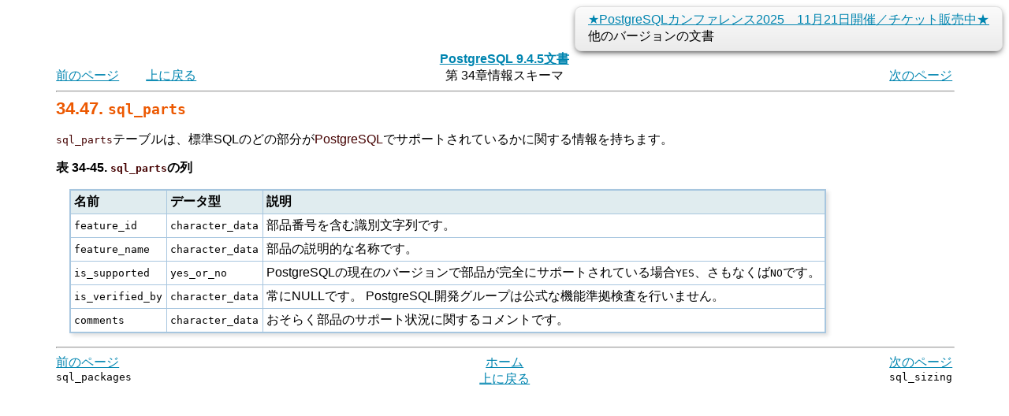

--- FILE ---
content_type: text/html; charset=UTF-8
request_url: https://www.postgresql.jp/document/9.4/html/infoschema-sql-parts.html
body_size: 7710
content:
<!DOCTYPE HTML PUBLIC "-//W3C//DTD HTML 4.01 Transitional//EN" "http://www.w3.org/TR/html4/loose.dtd">
<HTML
><HEAD
><TITLE
>sql_parts</TITLE
><META
NAME="GENERATOR"
CONTENT="Modular DocBook HTML Stylesheet Version 1.79"><LINK
REV="MADE"
HREF="mailto:pgsql-docs@postgresql.org"><LINK
REL="HOME"
TITLE="PostgreSQL 9.4.5文書"
HREF="index.html"><LINK
REL="UP"
TITLE="情報スキーマ"
HREF="information-schema.html"><LINK
REL="PREVIOUS"
TITLE="sql_packages"
HREF="infoschema-sql-packages.html"><LINK
REL="NEXT"
TITLE="sql_sizing"
HREF="infoschema-sql-sizing.html"><LINK
REL="STYLESHEET"
TYPE="text/css"
HREF="stylesheet.css"><META
HTTP-EQUIV="Content-Type"
CONTENT="text/html; charset=utf-8"><META
NAME="creation"
CONTENT="2015-11-18T06:45:04"><style type="text/css"><!--
h1.TITLE {clear:both;}
.versions {
  float:right;
  margin-top:-0.2em;
  margin-bottom:0.5em;
  width: auto;
  padding:0.4em 1em;
  border:solid 1px #e0e0e0;
  border-radius:0.5em;
  background:#f3f3f3;
  background-image:-webkit-linear-gradient(#fbfbfb, #ebebeb);
  background-image:-moz-linear-gradient(#fbfbfb, #ebebeb);
  background-image:-o-linear-gradient(#fbfbfb, #ebebeb);
  background-image:linear-gradient(#fbfbfb, #ebebeb);
  box-shadow:0 3px 8px -3px #000;
}
.versions .label {
  cursor:pointer;
}
.versions .label:hover {
  text-decoration:underline;
}
.versions .list {
  display:none;
}
.versions .list-toggle {
  display:inline;
}
.versions .me {
  padding:0 0.2em;
  border:solid 2px #e88;
  border-radius:0.3em;
  background:#fbfbfb;
  font-weight:bold;
}
.versions .other {
  font-weight:bold;
}
.versions .unsup {
  color:#aaa;
}
.versions .unsup a {
  color:#aaa;
}

@media print {
  a {
    color: inherit;
    text-decoration: none;
  }
  a:visited {
    color: inherit;
  }
  .NAVHEADER, .versions, .NAVFOOTER {
    display: none;
  }
}
--></style><script type="text/javascript" src="https://ajax.googleapis.com/ajax/libs/jquery/1.8.3/jquery.min.js"></script>
<script type="text/javascript"><!--
  $(function(){
      $(".versions .label").bind("click", function(){
          $(".versions .list").toggleClass("list-toggle");
      })
  });
--></script></HEAD
><BODY
CLASS="SECT1"
><div class="versions"><a href="https://www.postgresql.jp/jpug-pgcon2025/">★PostgreSQLカンファレンス2025　11月21日開催／チケット販売中★</a><br /><span class="label">他のバージョンの文書</span> <span class="list">： <span class="other"><a href="/document/17/html/infoschema-sql-parts.html">17</a><span> | <span class="other"><a href="/document/16/html/infoschema-sql-parts.html">16</a><span> | <span class="other"><a href="/document/15/html/infoschema-sql-parts.html">15</a><span> | <span class="other"><a href="/document/14/html/infoschema-sql-parts.html">14</a><span> | <span class="other"><a href="/document/13/html/infoschema-sql-parts.html">13</a><span> | <span class="other"><a href="/document/12/html/infoschema-sql-parts.html">12</a><span> | <span class="other"><a href="/document/11/html/infoschema-sql-parts.html">11</a><span> | <span class="other"><a href="/document/10/html/infoschema-sql-parts.html">10</a><span> | <span class="other"><a href="/document/9.6/html/infoschema-sql-parts.html">9.6</a><span> | <span class="other"><a href="/document/9.5/html/infoschema-sql-parts.html">9.5</a><span> | <span class="me">9.4</span> | <span class="other"><a href="/document/9.3/html/infoschema-sql-parts.html">9.3</a><span> | <span class="other"><a href="/document/9.2/html/infoschema-sql-parts.html">9.2</a><span> | <span class="other"><a href="/document/9.1/html/infoschema-sql-parts.html">9.1</a><span> | <span class="other"><a href="/document/9.0/html/infoschema-sql-parts.html">9.0</a><span> | <span class="other"><a href="/document/8.4/html/infoschema-sql-parts.html">8.4</a><span> | <span class="other"><a href="/document/8.3/html/infoschema-sql-parts.html">8.3</a><span> | <span class="other"><a href="/document/8.2/html/infoschema-sql-parts.html">8.2</a><span> | <span class="unsup"><a href="/document/8.1/index.html">8.1</a></span> | <span class="unsup"><a href="/document/8.0/index.html">8.0</a></span> | <span class="unsup"><a href="/document/7.4/index.html">7.4</a></span> | <span class="unsup"><a href="/document/7.3/index.html">7.3</a></span> | <span class="unsup"><a href="/document/7.2/index.html">7.2</a></span></span></div><DIV
CLASS="NAVHEADER"
><TABLE
SUMMARY="Header navigation table"
WIDTH="100%"
BORDER="0"
CELLPADDING="0"
CELLSPACING="0"
><TR
><TH
COLSPAN="4"
ALIGN="center"
VALIGN="bottom"
><A
HREF="index.html"
>PostgreSQL 9.4.5文書</A
></TH
></TR
><TR
><TD
WIDTH="10%"
ALIGN="left"
VALIGN="top"
><A
TITLE="sql_packages"
HREF="infoschema-sql-packages.html"
ACCESSKEY="P"
>前のページ</A
></TD
><TD
WIDTH="10%"
ALIGN="left"
VALIGN="top"
><A
HREF="information-schema.html"
ACCESSKEY="U"
>上に戻る</A
></TD
><TD
WIDTH="60%"
ALIGN="center"
VALIGN="bottom"
>第 34章情報スキーマ</TD
><TD
WIDTH="20%"
ALIGN="right"
VALIGN="top"
><A
TITLE="sql_sizing"
HREF="infoschema-sql-sizing.html"
ACCESSKEY="N"
>次のページ</A
></TD
></TR
></TABLE
><HR
ALIGN="LEFT"
WIDTH="100%"></DIV
><DIV
CLASS="SECT1"
><H1
CLASS="SECT1"
><A
NAME="INFOSCHEMA-SQL-PARTS"
>34.47. <TT
CLASS="LITERAL"
>sql_parts</TT
></A
></H1
><P
><TT
CLASS="LITERAL"
>sql_parts</TT
>テーブルは、標準SQLのどの部分が<SPAN
CLASS="PRODUCTNAME"
>PostgreSQL</SPAN
>でサポートされているかに関する情報を持ちます。
  </P
><DIV
CLASS="TABLE"
><A
NAME="AEN53465"
></A
><P
><B
>表 34-45. <TT
CLASS="LITERAL"
>sql_parts</TT
>の列</B
></P
><TABLE
BORDER="1"
CLASS="CALSTABLE"
><COL><COL><COL><THEAD
><TR
><TH
>名前</TH
><TH
>データ型</TH
><TH
>説明</TH
></TR
></THEAD
><TBODY
><TR
><TD
><TT
CLASS="LITERAL"
>feature_id</TT
></TD
><TD
><TT
CLASS="TYPE"
>character_data</TT
></TD
><TD
>部品番号を含む識別文字列です。</TD
></TR
><TR
><TD
><TT
CLASS="LITERAL"
>feature_name</TT
></TD
><TD
><TT
CLASS="TYPE"
>character_data</TT
></TD
><TD
>部品の説明的な名称です。</TD
></TR
><TR
><TD
><TT
CLASS="LITERAL"
>is_supported</TT
></TD
><TD
><TT
CLASS="TYPE"
>yes_or_no</TT
></TD
><TD
><SPAN
CLASS="PRODUCTNAME"
>PostgreSQL</SPAN
>の現在のバージョンで部品が完全にサポートされている場合<TT
CLASS="LITERAL"
>YES</TT
>、さもなくば<TT
CLASS="LITERAL"
>NO</TT
>です。
      </TD
></TR
><TR
><TD
><TT
CLASS="LITERAL"
>is_verified_by</TT
></TD
><TD
><TT
CLASS="TYPE"
>character_data</TT
></TD
><TD
>常にNULLです。
<SPAN
CLASS="PRODUCTNAME"
>PostgreSQL</SPAN
>開発グループは公式な機能準拠検査を行いません。
      </TD
></TR
><TR
><TD
><TT
CLASS="LITERAL"
>comments</TT
></TD
><TD
><TT
CLASS="TYPE"
>character_data</TT
></TD
><TD
>おそらく部品のサポート状況に関するコメントです。</TD
></TR
></TBODY
></TABLE
></DIV
></DIV
><DIV
CLASS="NAVFOOTER"
><HR
ALIGN="LEFT"
WIDTH="100%"><TABLE
SUMMARY="Footer navigation table"
WIDTH="100%"
BORDER="0"
CELLPADDING="0"
CELLSPACING="0"
><TR
><TD
WIDTH="33%"
ALIGN="left"
VALIGN="top"
><A
HREF="infoschema-sql-packages.html"
ACCESSKEY="P"
>前のページ</A
></TD
><TD
WIDTH="34%"
ALIGN="center"
VALIGN="top"
><A
HREF="index.html"
ACCESSKEY="H"
>ホーム</A
></TD
><TD
WIDTH="33%"
ALIGN="right"
VALIGN="top"
><A
HREF="infoschema-sql-sizing.html"
ACCESSKEY="N"
>次のページ</A
></TD
></TR
><TR
><TD
WIDTH="33%"
ALIGN="left"
VALIGN="top"
><TT
CLASS="LITERAL"
>sql_packages</TT
></TD
><TD
WIDTH="34%"
ALIGN="center"
VALIGN="top"
><A
HREF="information-schema.html"
ACCESSKEY="U"
>上に戻る</A
></TD
><TD
WIDTH="33%"
ALIGN="right"
VALIGN="top"
><TT
CLASS="LITERAL"
>sql_sizing</TT
></TD
></TR
></TABLE
></DIV
></BODY
></HTML
>